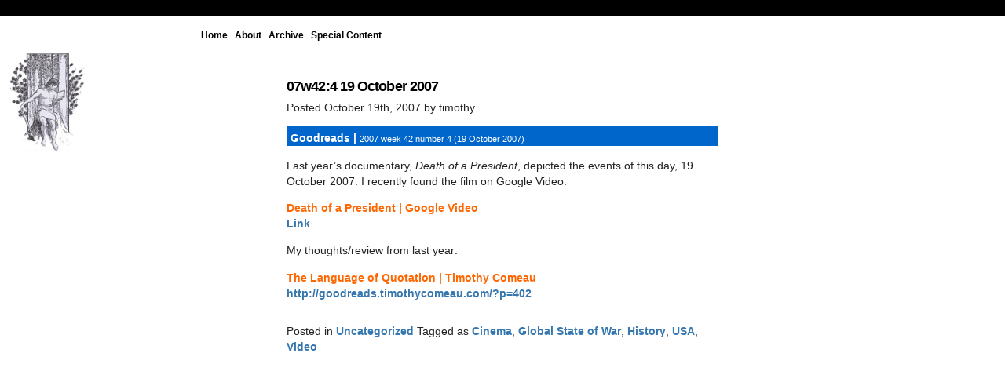

--- FILE ---
content_type: text/css; charset=utf-8
request_url: https://goodreads.timothycomeau.com/wp-content/themes/GRNEUE/style.css
body_size: 5965
content:
/*
Theme Name: Goodreads NEUE 2013
Version: 1.1
Theme URI: 
Description: Timothy Comeau Goodreads Theme
Author: Timothy Comeau
Author URI: http://timothycomeau.com
*/


/*! normalize.css v1.1.0 | MIT License | git.io/normalize */
article,aside,details,figcaption,figure,footer,header,hgroup,main,nav,section,summary{display:block}audio,canvas,video{display:inline-block;*display:inline;*zoom:1}audio:not([controls]){display:none;height:0}[hidden]{display:none}html{font-size:100%;-webkit-text-size-adjust:100%;-ms-text-size-adjust:100%}html,button,input,select,textarea{font-family:sans-serif}body{margin:0}a:focus{outline:thin dotted}a:active,a:hover{outline:0}h1{font-size:2em;margin:.67em 0}h2{font-size:1.5em;margin:.83em 0}h3{font-size:1.17em;margin:1em 0}h4{font-size:1em;margin:1.33em 0}h5{font-size:.83em;margin:1.67em 0}h6{font-size:.67em;margin:2.33em 0}abbr[title]{border-bottom:1px dotted}b,strong{font-weight:bold}blockquote{margin:1em 40px}dfn{font-style:italic}hr{-moz-box-sizing:content-box;box-sizing:content-box;height:0}mark{background:#ff0;color:#000}p,pre{margin:1em 0}code,kbd,pre,samp{font-family:monospace,serif;_font-family:'courier new',monospace;font-size:1em}pre{white-space:pre;white-space:pre-wrap;word-wrap:break-word}q{quotes:none}q:before,q:after{content:'';content:none}small{font-size:80%}sub,sup{font-size:75%;line-height:0;position:relative;vertical-align:baseline}sup{top:-0.5em}sub{bottom:-0.25em}dl,menu,ol,ul{margin:1em 0}dd{margin:0 0 0 40px}menu,ol,ul{padding:0 0 0 40px}nav ul,nav ol{list-style:none;list-style-image:none}img{border:0;-ms-interpolation-mode:bicubic}svg:not(:root){overflow:hidden}figure{margin:0}form{margin:0}fieldset{border:1px solid #c0c0c0;margin:0 2px;padding:.35em .625em .75em}legend{border:0;padding:0;white-space:normal;*margin-left:-7px}button,input,select,textarea{font-size:100%;margin:0;vertical-align:baseline;*vertical-align:middle}button,input{line-height:normal}button,select{text-transform:none}button,html input[type="button"],input[type="reset"],input[type="submit"]{-webkit-appearance:button;cursor:pointer;*overflow:visible}button[disabled],html input[disabled]{cursor:default}input[type="checkbox"],input[type="radio"]{box-sizing:border-box;padding:0;*height:13px;*width:13px}input[type="search"]{-webkit-appearance:textfield;-moz-box-sizing:content-box;-webkit-box-sizing:content-box;box-sizing:content-box}input[type="search"]::-webkit-search-cancel-button,input[type="search"]::-webkit-search-decoration{-webkit-appearance:none}button::-moz-focus-inner,input::-moz-focus-inner{border:0;padding:0}textarea{overflow:auto;vertical-align:top}table{border-collapse:collapse;border-spacing:0}

/* HTML 5 Boileplate Template */
html, button, input, select, textarea {color: #222;}
body {font-size: 1em; line-height: 1.4;}
/*Remove text-shadown in selection hightlight; customize background color*/
::-moz-selection {background: #b3d4fc;text-shadow: none;}
::selection {background: #b3d4fc; text-shadow: none; }
/*A better looking horizontal rule*/
hr {display: block; height: 1px; border: 0; border-top: 1px solid #ccc; margin: 1em 0; padding: 0;}
/*Remove gap between images and the bottom of their containers*/
img {vertical-align: middle;}
/*Remove default fieldset styles*/
fieldset {border: 0; margin: 0; padding: 0;}
/*Allow vertical resizing of textareas*/
textarea {resize: vertical;}
/*Chromeframe prompt*/
.chromeframe {margin: 0.2em 0; background: #ccc; color: #000;padding: 0.2em 0;}



/*--[ Layout ]--------------------------------------------------------------------------------*/



/*	--------------------------------------------------
	:: Tables
	-------------------------------------------------- */
	table { background: #fff; -moz-border-radius: 3px; -webkit-border-radius: 3px; width: 100%; margin: 0 0 18px; border: 0px solid #ddd;  }
	
	table thead { background: #f5f5f5; }
	table thead tr th,
	table tbody tr td { font-size: 14px; line-height: 18px; text-align: left; }
	table thead tr th { padding: 8px 10px 9px; font-size: 14px; font-weight: bold; color: #222; }
	table thead tr th:first-child { border-left: none; }
	table thead tr th:last-child { border-right: none; }
	
	table thead tr {  }
	table tbody {  }
	table tbody tr {  }
	table tbody tr.even,
	table tbody tr.alt { background: #eee; }
	table tbody tr:nth-child(even) { background: #eee; }
	table tbody tr td { color: #333; padding: 9px 10px; vertical-align: top; border: none; }


/*--[ Anchors ]--------------------------------------------------------------------------------*/

a { color: #3777AF; text-decoration: none; font-weight: bold; }
a:hover, a:focus { color: #5999cf; text-decoration: none; }
#logo a {color:black; border:0px solid blue; margin:0px; padding:0px; text-align:center;}
#logo a:visited {color:black;}

/*--[ Typography ]--------------------------------------------------------------------------------*/


h1, h2, h3, h4, h5, h6 { color:black; }
h1 a, h2 a, h3 a, h4 a, h5 a, h6 a {color:black;}

h1 {font-family:'Helvetica', 'Arial', cursive; font-size:1em;  
	background:#34495E; text-align:center; color:white;
	padding: 5px;
	margin:0 0 2em 0;
	-moz-border-radius:1em; /* THIS CURVES THE SEARCH FORM*/
	-webkit-border-radius:1em;
	-khtml-border-radius:1em;
	-o-border-radius:1em;
	border-radius:1em;
	} 

/* 32px font, line height 36, margin-top 24, margin bottom 12 */
h2 {font-family:'Helvetica', 'Arial' cursive; font-size:1.25em; line-height: 1.125em; margin: 0em 0 0.375em 0; letter-spacing: -.05em; font-weight: bold; color:#ddd;}
 /* 32px equiv size */
h3 { margin-top:1.5em;}
/*{ font-size:1.625em; line-height: 1.384em; letter-spacing: -.035em; margin: 0.9231em 0 0.462em 0; } /* 26px equiv */

h4 { font-size:1.25em; line-height: 1.2em; margin-top:1.2em; } /* 20px equiv */
h5 { font-size:1.125em; line-height: 1.3333em; margin-top:1.3333em; } /* 18px equiv */
h6 { font-size:0.875em; line-height: 1.7143em; margin-top:1.7143em; text-transform: uppercase; } /* 14px equiv */



p, ul, ol, dl, blockquote, hr, pre, table, fieldset, article, article footer, nav {
	margin: 0 0 1em 0;
	line-height: 1.4em;
}


/*article ul {
	margin: 0 0 em 2em;
	list-style: disc outside;
}*/

article ol {
	margin: 0 0 2em 2em;
	list-style: decimal outside;
}
article blockquote {
	margin: 0 0 1.25em 2.5em;
	font-family: cambria, georgia, times, serif;
	border-top: 1px solid #eee;
	border-bottom: 1px solid #eee;
	background: #f6f6f6;
	padding: 1.19em 1.25em 0;
	font-style: italic;
}

small {font-size:0.6875em;}

/*--[ Images ]--------------------------------------------------------------------------------*/

.wp-post-image,
img.alignright, 
img.alignleft, 
img.aligncenter {
	padding: 4px;
	background: #fff;
	border: 0px solid #eee;
	/* outline: 0px solid #f6f6f6; */
}
a:hover .wp-post-image, a:focus .wp-post-image {
	padding: 1px !important;
	border: 3px solid #ffe084 !important;
}
.alignleft{
	float: left;
	clear: left;
	margin: 0.38em 1.62em 0.38em 0;
}
.alignright {
	float: right;
	clear: right;
	margin: 0.38em 0 0.38em 1.62em;
}
.aligncenter {
	margin: 0 auto 1.62em;
	display: block;
}
div.wp-caption {
	text-align: center;
	background: #11161a;
	border: 1px solid #1a1f23;
	outline: 4px solid #0d1015;
	padding: 0 !important;
	text-align: center !important;
	-moz-border-radius: 3px;
	-khtml-border-radius: 3px;
	-webkit-border-radius: 3px;
	border-radius: 3px;
}
div.wp-caption img {
	margin: 0;
	padding: 5px 5px 0;
	outline: 0;
	border: 0;
}
p.wp-caption-text {
	margin: 0 !important;
	padding: 0 3px 3px !important;
	font-weight: bold;
	clear: both;
	font-size: 0.92em;
	color: #eee;
}

/*--[ Comments ]--------------------------------------------------------------------------------*/

#comment {
	width: 100%;
	height: 150px;
}
#respond {
	margin-top: 20px;
}
.comment_container {
	position: relative;
}
ol.comment-list {
	margin: 0 0 15px !important;
	}
ol.comment-list img.avatar {
	margin: 8px 10px 0 0;
	padding: 4px;
	position: absolute;
	left: 0;
	top: 0;
	border: 1px solid #1a1f23;
}
ol.comment-list li {
	margin: 0;
	padding: 8px 0 8px 64px;
	list-style: none;
	overflow: hidden;
	position: relative;
}
ol.comment-list li header {
	margin: 0;
	line-height: 1.5em;
}
ol.comment-list li article nav {
	float: right;
}
ol.comment-list li ul {
	margin: 8px 0 0 !important;
}
ol.comment-list li li {
	border: 0;
	margin: 0 0 0 68px !important;
	padding: 0 0 8px;
}
ol.comment-list li .comment-text {
	border: 2px solid #ebebeb;
	overflow: hidden;
	-moz-border-radius: 8px;
	-khtml-border-radius: 8px;
	-webkit-border-radius: 8px;
	border-radius: 8px;
	padding: 10px 10px 0;	
	}
ol.comment-list li.bypostauthor .comment-text, ol.comment-list li.bypostauthor img.avatar {
	border-color: #D4E2EB;
}
ol.comment-list li .comment-text p {
	margin: 0 0 10px !important;
	}
ol.comment-list li p.meta {
	font-weight: normal;
	background: transparent;
	padding: 0;
	font-style: italic;
	color: #777;
	font-size: 0.9em;
	margin: 0 0 10px !important;
	}
ol.comment-list li p.meta strong {
	font-weight: bold;
	}
#respond {
	margin-bottom: 15px;
	}
#respond input.text, #respond select, #respond textarea,
.comment-form-author input,
.comment-form-email input,
.comment-form-url input,
.widget_search input#s {
	border: 1px solid #eee;
	background: #f6f6f6;

	color: #777;
	font-size: 1em;
	line-height: 1em;
	padding: 0.375em;
	width: 50%;
	margin: 0 4px 0 0;
	outline: 0;
	display: block;

}

#respond input.text:focus, #respond select:focus, #respond textarea:focus,
.comment-form-author input:focus,
.comment-form-email input:focus,
.comment-form-url input:focus,
.widget_search input#s:focus { border:1px solid #ccc; }
.borderradius #respond input.text, .borderradius #respond select, .borderradius #respond textarea,
.borderradius .comment-form-author input,
.borderradius .comment-form-email input,
.borderradius .comment-form-url input,

#respond textarea {
	width: 98%;
	margin-right: 0;
}
#respond label {
	font-size: 1em;
	font-weight: bold;
}	

.button, #submit, .widget_search #searchsubmit {
	
	padding:.75em 1em;
	background:#578724;
	border:1px solid #578724;
	background-image: -moz-linear-gradient(top, #A0C015, #578724); /* FF3.6 */
	background-image: -webkit-gradient(linear,left top,left bottom,color-stop(0, #A0C015),color-stop(1, #578724)); /* Saf4+, Chrome */
	filter:  progid:DXImageTransform.Microsoft.gradient(startColorStr='#A0C015', EndColorStr='#578724'); /* IE6,IE7 */
	-ms-filter: "progid:DXImageTransform.Microsoft.gradient(startColorStr='#A0C015', EndColorStr='#578724')"; /* IE8 */
	border-bottom:1px solid rgba(0,0,0,0.6);
	color:#fff;
	text-shadow:0 -1px rgba(0,0,0,0.5);
	-moz-box-shadow:0 1px 2px rgba(0,0,0,0.6);
	-webkit-moz-box-shadow:0 1px 2px rgba(0,0,0,0.6);
	-khtml-box-shadow:0 1px 2px rgba(0,0,0,0.6);
	-o-box-shadow:0 1px 2px rgba(0,0,0,0.6);
	box-shadow:0 1px 2px rgba(0,0,0,0.6);
	-moz-border-radius:0.5em;
	-webkit-border-radius:0.5em;
	-khtml-border-radius:0.5em;
	-o-border-radius:0.5em;
	border-radius:0.5em;
	text-transform: uppercase;
	text-decoration: none;
	color:#fff;
	text-shadow: 0 -1px rgba(0,0,0,0.3);
	cursor: pointer;
	font-weight: bold;
}
.button:hover, #submit:hover, .widget_search #searchsubmit:hover {
	background:#AFCF24;
	background-image: -moz-linear-gradient(top, #AFCF24, #578724); /* FF3.6 */
	background-image: -webkit-gradient(linear,left top,left bottom,color-stop(0, #AFCF24),color-stop(1, #578724)); /* Saf4+, Chrome */
	filter:  progid:DXImageTransform.Microsoft.gradient(startColorStr='#AFCF24', EndColorStr='#578724'); /* IE6,IE7 */
	-ms-filter: "progid:DXImageTransform.Microsoft.gradient(startColorStr='#AFCF24', EndColorStr='#578724')"; /* IE8 */
	color:rgba(0,0,0,0.8);
	text-shadow: 0 1px rgba(255,255,255,0.3);
}

.button.green {
	background:#578724;
	background-image: -moz-linear-gradient(top, #A0C015, #578724); /* FF3.6 */
	background-image: -webkit-gradient(linear,left top,left bottom,color-stop(0, #A0C015),color-stop(1, #578724)); /* Saf4+, Chrome */
	filter:  progid:DXImageTransform.Microsoft.gradient(startColorStr='#A0C015', EndColorStr='#578724'); /* IE6,IE7 */
	-ms-filter: "progid:DXImageTransform.Microsoft.gradient(startColorStr='#A0C015', EndColorStr='#578724')"; /* IE8 */
	border-bottom:1px solid rgba(0,0,0,0.6);
	color:#fff;
	text-shadow:0 -1px rgba(0,0,0,0.5);
	-moz-box-shadow:0 1px 2px rgba(0,0,0,0.6);
	-webkit-moz-box-shadow:0 1px 2px rgba(0,0,0,0.6);
	-khtml-box-shadow:0 1px 2px rgba(0,0,0,0.6);
	-o-box-shadow:0 1px 2px rgba(0,0,0,0.6);
	box-shadow:0 1px 2px rgba(0,0,0,0.6);
}

.button.green:hover {
	background:#AFCF24;
	color:#fff;
	background-image: -moz-linear-gradient(top, #AFCF24, #578724); /* FF3.6 */
	background-image: -webkit-gradient(linear,left top,left bottom,color-stop(0, #AFCF24),color-stop(1, #578724)); /* Saf4+, Chrome */
	filter:  progid:DXImageTransform.Microsoft.gradient(startColorStr='#AFCF24', EndColorStr='#578724'); /* IE6,IE7 */
	-ms-filter: "progid:DXImageTransform.Microsoft.gradient(startColorStr='#AFCF24', EndColorStr='#578724')"; /* IE8 */
	border-bottom:1px solid rgba(0,0,0,0.6);
	-moz-box-shadow:0 1px 2px rgba(0,0,0,0.6);
	-webkit-moz-box-shadow:0 1px 2px rgba(0,0,0,0.6);
	-khtml-box-shadow:0 1px 2px rgba(0,0,0,0.6);
	-o-box-shadow:0 1px 2px rgba(0,0,0,0.6);
	box-shadow:0 1px 2px rgba(0,0,0,0.6);
}

.button:active, #submit:active, .widget_search #searchsubmit:active, .button.green:active {position: relative; top:1px;}

/*--[ Widgets ]--------------------------------------------------------------------------------*/

h3.widget_title {

	font-family:"Helevetica Neue", Arial;
	font-size:1.25em;
}
#sidebar span.collapsing.archives {
        border:0;
        padding:0; 
        margin:0; 
        cursor:pointer;
} 

#sidebar span.monthCount, span.yearCount {text-decoration:none; color:#333}
#sidebar li.collapsing.archives a.self {font-weight:bold; color:#333;}
#sidebar li.collapsing.archives a {font-weight:bold; color:#333;}
#sidebar ul.collapsing.archives.list ul.collapsing.archives.list:before {content:'';} 
#sidebar ul.collapsing.archives.list li.collapsing.archives:before {content:'';} 
#sidebar ul.collapsing.archives.list li.collapsing.archives {list-style-type:none}
#sidebar ul.collapsing.archives.list li {color:#333;
       margin:0 0 0 .8em;
       text-indent:0em;

   }
#sidebar ul.collapsing.archives.list li.collapsing.archives.item:before {content: '\00BB \00A0' !important;} 
/*#sidebar ul.collapsing.archives.list li.collapsing.archives .sym {
   font-size:1.2em;
   font-family:Monaco, 'Andale Mono', 'FreeMono', 'Courier new', 'Courier', monospace;
   cursor:pointer;
    padding-right:5px;}*/




.widget_categories ul, 
.widget_archive ul, 
.widget_links ul,
.widget_recent_entries ul,
.widget_recent_comments ul,
.widget_meta ul,
.widget_pages ul,
.widget_rss ul,
.widget_pages ul,
.widget_nav_menu ul,
.widget_categories ul {
	padding: 0px;
	list-style-type: none;
	
} 
.widget_archive ul li, 
.widget_links ul li,
.widget_recent_entries ul li,
.widget_recent_comments ul li,
.widget_meta ul li,
.widget_rss ul li,
.widget_pages ul li,
.widget_nav_menu ul li,
.widget_container ul li,
.widget_categories ul li {
	display: inline-block;
	font-size:0.75em;
	
}
.widget_archive ul li a,
.widget_links ul li a,
.widget_recent_entries ul li a,
.widget_recent_comments ul li a,
.widget_meta ul li a,
.widget_rss ul li a,
.widget_pages ul li a,
.widget_nav_menu ul li a,
.widget_categories ul li a {
	text-decoration: none;
	color:#333;

	
} 
.widget_archive ul li a:hover, .widget_archive ul li a:focus,
.widget_links ul li a:hover, .widget_links ul li a:focus,
.widget_recent_entries ul li a:hover, .widget_recent_entries ul li a:focus,
.widget_recent_comments ul li a:hover, .widget_recent_comments ul li a:focus,
.widget_meta ul li a:hover, .widget_meta ul li a:focus,
.widget_rss ul li a:hover, .widget_rss ul li a:focus,
.widget_pages ul li a:hover, .widget_pages ul li a:focus,
.widget_nav_menu ul li a:hover, .widget_nav_menu ul li a:focus,
.widget_categories ul li a:hover, .widget_categories ul li a:focus {
	text-decoration: underline;

}
.widget_tag_cloud div { padding: 0;	overflow: hidden; }
.widget_tag_cloud a { line-height: 1.62em; }
.widget_tag_cloud a:hover, .widget_tag_cloud a:focus { text-decoration: underline; }

.collasping archives li{list-style-type:none;}

/* DEFAULT LAYOUT   ------------------------------------------------*/
/*--[ 6 COL LAYOUT ]--------------------------------------------------------------------------------*/

/*
	Default 6-column, 768 px layout for iPads, netbooks, and IE
	(All other layouts inherit styles from this layout)
	-----------------------------------------------------------
	1      2      3      4      5      6     
	76px  200px  324px  448px  572px   696px  (48px gutters)
*/

default {} /*these are quick find anchors*/

html {
	margin: 0; 
	padding: 0;
}
	
body {
	margin:0;
	padding: 0;
	font-size:0.9em;
}

header {
position: fixed;
z-index: 2;
border-top:20px solid black;
width:100%;
background:#fff;
padding-bottom: 20px;
height: 200px;
text-align: center;
outline:0px solid black;
}

#tree {
position:absolute;
width: 20%;
outline:0px solid green;
padding-top: 0.5em;
padding-left: 2em;
padding-right: 0px;
}

#tree img {width:75%;}

#tc {
	position: absolute; 
	top:0;
	right: 0;
	z-index: 4; 
	outline:0px solid green; 
	margin-top:0px;
	width:100px; 
	padding-right: 10px;
 }
#tc  img {width:80%; margin: 0; padding:10px; }

#logo {
	padding:0px; 
	width:55%;
	margin:0 auto;
	outline:0px solid blue;
	padding-top: 0px;
	
}

#logo img {
		position: relative; margin: 0 auto;
	width:55%; padding-top: 10px; outline: 0px solid orange; }


#nav {
	margin: 0 auto;
	outline:0px solid red;
	margin-top: 0px;
	z-index: -3;
	
	margin-top: 10px;
}
/*==============   PAGE NAV =========================================*/

page-styles {}

header.page-header {
	height:50px;
}
#nav-page {
	position:relative;
	outline:0px solid green;
	padding-top: 1em;
	z-index: 2;
	width: 60%;
	margin: 0 auto;
	text-align: left;

}

#logo-page {
	float:left; 
	outline: 0px solid blue; 
	position: absolute; 
	z-index: 3; 
	width:10em; 
	margin:1.2em;
	padding-left: 10px;
}
#logo-page img { width:100%;}
#tree-page {width:9em; position:absolute; margin-top: 2.5em; padding:20px; padding-left: 30px;}
#tree-page img {width:100%;}

#main-content.page-c {padding-top:100px;
	position: relative;
	z-index: 4;
}

#main-content.page-c > article ul li {margin:0; padding:0; list-style: none; margin-left: -35px;}


/*==================SEARCH=========================================*/

search {} /*these are quick find anchors*/

.widget_search {
	overflow: hidden;
	zoom: 1;
	text-align: center;

}
.widget_search input#s {
	width: 90%;
	background:#eee;
	border:1px solid #aaa;
	margin-top: 0px;
	margin:0 auto;
	margin-bottom: 0px;
}

.borderradius .widget_search input#s {
	-moz-border-radius:1em; /* THIS CURVES THE SEARCH FORM*/
	-webkit-border-radius:1em;
	-khtml-border-radius:1em;
	-o-border-radius:1em;
	border-radius:1em;
}


.widget_search label { display: none; }	

.widget_title {font-family:"Helvetica, Arial";
font-size:1.5em;
}

.search-an {font-family: Georgia; background:#FFFFCC; color:black; font-style: italic; margin:5px; padding: 5px;
outline:0px solid green; width:45%; margin: 0 auto;
border-radius: 0;
}
.caps {text-transform: uppercase;}

/*======= CONTENT ===========================================*/
#main {
	position: relative;
	z-index: 1;
	margin-top:0px;
}

#main-content article {margin-bottom:4em;}


#main-nav ul {
		padding:0;
		margin:0; 
		font-size:1em;

    }
#main-nav ul li {display: inline}


#main-content { width:550px; margin:0 auto; padding-top:250px; margin-top:0px; z-index:-1; outline:0px solid red;}
#main-content.page {width:78%; margin-left:10%; margin-right:10%; }
#sidebar { width:160px;}

#main-nav ul li { margin-right:5px; position: relative; }
#main-nav ul li a {color:black; font-size:0.85em;}
#main-nav ul li ul { left: -999em; top: 0; position: absolute; background: #fff; border: 1px solid #eee; border-top: 0; margin: 2.5em 0 0 0 !important; padding: 0 !important; line-height: 1em; }
#main-nav ul li:hover ul { left: auto; width: 15em; }
#main-nav ul li:hover ul ul { left: -999em; margin: 0; }
#main-nav ul ul li:hover ul { left: 15em; margin-top: -1px !important;] }
#main-nav ul ul li { display: block; float: none; padding: 0 !important; margin: 0 !important; border-top: 1px solid #eee; }
#main-nav ul ul li a { display: block; padding: 1em; }


/* Turn off dropdown nav for this layout */
#main-nav ul li ul { display:none; }

.boxshadow #main-nav ul li ul { -moz-box-shadow: 0px 1px 2px rgba(0,0,0,0.2); -webkit-box-shadow: 0px 1px 2px rgba(0,0,0,0.2); box-shadow: 0px 1px 2px rgba(0,0,0,0.2); }

.paging { overflow: hidden; zoom: 1; }
.paging .prev { float: left;}
.paging .next { float: right; }
article blockquote { margin-left: 0 }

footer {
	overflow: hidden;
	zoom: 1;
	clear: both;
	padding: 1em 0 0 0;
	margin-left:-48px;
	margin-bottom:-10px;
}




/*--[ 9 COL LAYOUT ]--------------------------------------------------------------------------------*/


/* 
	9-column, 1224 px layout for desktops and laptops
	------------------------------------------------------------------------
	1      2      3      4      5      6      7      8      9
	82px  212px   342px  472px  602px  732px  862px  992px 1122px   (48px gutters)
*/

@media only screen and (min-width: 1224px) {
	
header {height:130px; }

#logo {padding: 5px;
float:none;
width: 50%;
background: #fff;}

#main-content {padding-top: 300px;}

.widget_search {
	overflow: hidden;
	zoom: 1;
	text-align: center;
	padding-bottom: 30px;

}
}

/*--[ 12 COL LAYOUT ]--------------------------------------------------------------------------------*/

/* 
	12-column, 1824 px layout for gigantic screens   (48px gutters)
	---------------------------------------------------------------------------------------
	1      2      3      4      5      6      7      8       9       10      11      12
	98px  244px  390px  536px  682px  828px  974px  1120px  1266px  1412px  1558px  1704px
*/

@media only screen and (min-width: 1925px) { /*1824px*/
	


}

	


/*--[ 2 COL LAYOUT ]--------------------------------------------------------------------------------*/


/* 
	2-column, 320 px layout for smartphones
	---------------------------------------
	1      2
	120px  264px   (24px gutters)
*/

mobile {} /*quick find anchor*/

@media only screen and (max-width: 640px) {

header {height:130px;}
#tree {display: none;}
#tc {display:none;}
#logo {padding: 5px;
float:none;
width: 100%;
background: #fff;}
#logo-page {display: none;}
#tree-page {display: none;}


#logo img {
	width:80%;
	text-align: center;
}
.widget_search input#s {
	width: 70%;
	background:#eee;
	border:1px solid #aaa;
	margin-top: 0px;
	margin:0 auto;
}
.search-an {
	width: 100%;
}

#main-content {width:320px;padding-top:170px;}
#main-content article {margin-top: 20px; }

article blockquote { margin-left: 0 }


#subpages { width: 262px; margin-left: 0; float: none; }




}

/*==================================================================*/

@media only screen and (max-width: 767px) {

#tree {display: none;}
#tc {display:none;}
#logo {padding: 5px;
float:none;
width: 100%;
background: #fff;}
#logo-page {width:10%;}
#tree-page {width:10%; margin:0px; padding: 20px; padding-top: 50px;}
#main-content article {margin-top: 20px; }
#main-content article {margin-top: 23%;}
}






/*--[ PRINT STYLES ]--------------------------------------------------------------------------------*/
@media print {
  * { background: transparent !important; color: #444 !important; text-shadow: none; }

  a, a:visited { color: #444 !important; text-decoration: underline; }

  a:after { content: " (" attr(href) ")"; } 

  abbr:after { content: " (" attr(title) ")"; }
  
  .ir a:after { content: ""; }  /* Don't show links for images */
  
  pre, blockquote { border: 1px solid #999; page-break-inside: avoid; }
  
  img { page-break-inside: avoid; }

  @page { margin: 0.5cm; }

  p, h2, h3 { orphans: 3; widows: 3; }

  h2, h3{ page-break-after: avoid; }